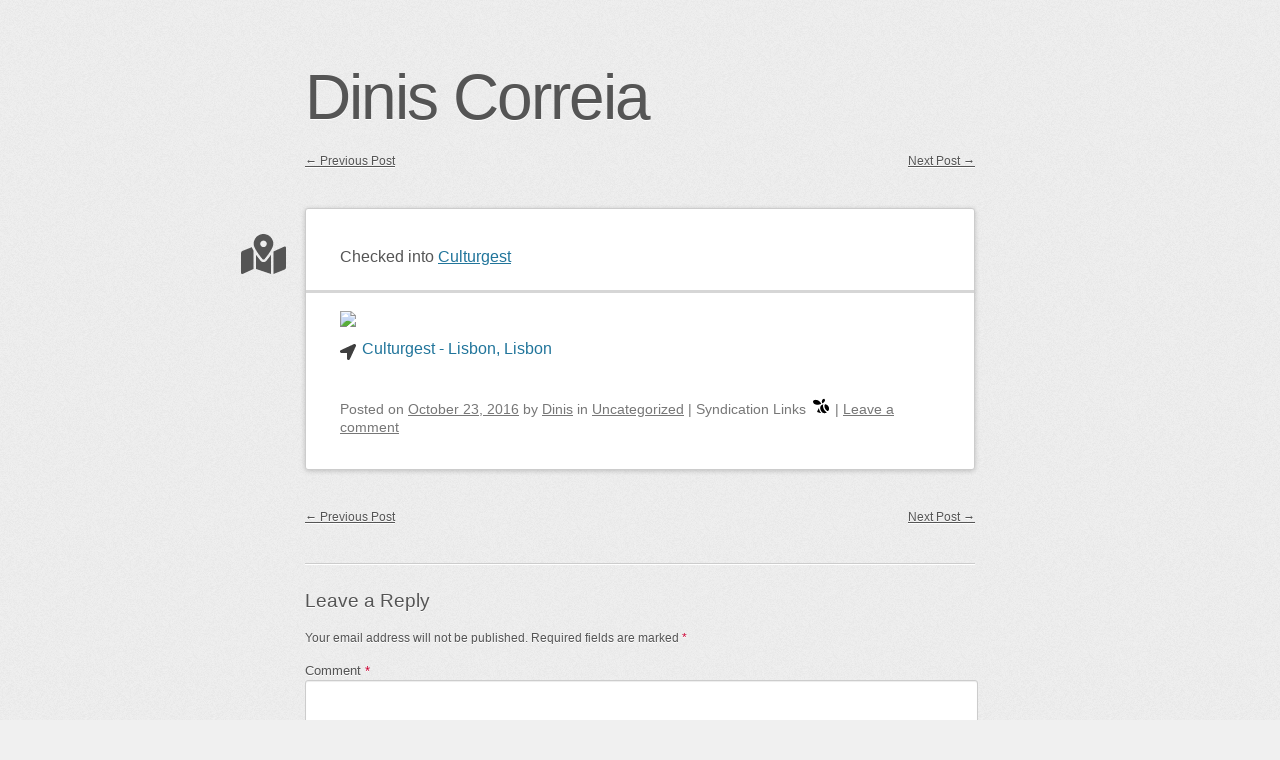

--- FILE ---
content_type: text/css
request_url: https://diniscorreia.com/wordpress/wp-content/plugins/indieweb/static/css/indieweb-bw.css?ver=4.0.5
body_size: 81
content:
.relme-icon svg{fill:currentColor;vertical-align:middle;top:-0.0625em}.relme ul{display:inline-block;list-style:none;vertical-align:top;margin:0;padding:1px}.relme ul li{display:inline-block;padding-right:3px}.relme ul li :hover{text-decoration:none;cursor:pointer;filter:brightness(120%)}.relme ul li svg{height:2em;width:2em}.relme ul li a{text-decoration:none}.relme ul li a .relmename{display:none}#hcard_widget{text-align:left}#hcard_widget img{display:inline}#relme_widget{font-size:24px;text-align:left}
/*# sourceMappingURL=indieweb-bw.css.map */
